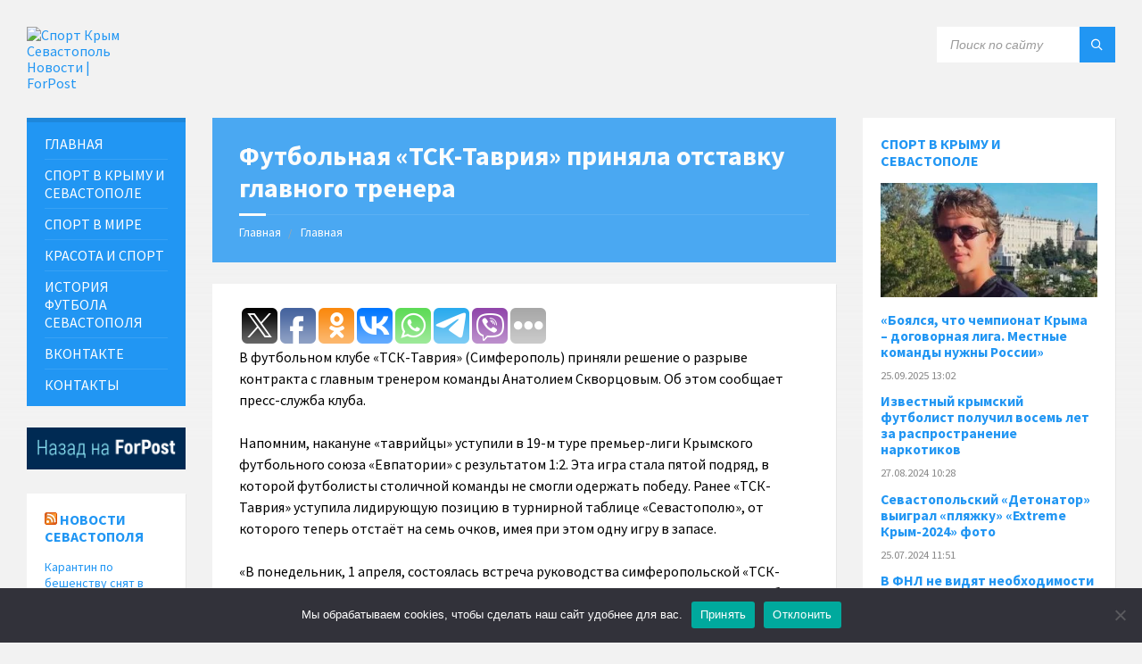

--- FILE ---
content_type: text/html; charset=UTF-8
request_url: https://sport.sevastopol.su/futbolnaya-tsk-tavriya-prinyala-otstavku-glavnogo-trenera/
body_size: 18434
content:
<!DOCTYPE html>
<html lang="ru-RU">
<head>
    <meta http-equiv="Content-Type" content="text/html; charset=UTF-8">
    <meta name="viewport" content="width=device-width, initial-scale=1.0">
    <link rel="pingback" href="https://sport.sevastopol.su/xmlrpc.php">
    <meta name='robots' content='index, follow, max-image-preview:large, max-snippet:-1, max-video-preview:-1' />

	<!-- This site is optimized with the Yoast SEO plugin v26.8 - https://yoast.com/product/yoast-seo-wordpress/ -->
	<title>Футбольная «ТСК-Таврия» приняла отставку главного тренера</title>
	<meta name="description" content="В понедельник, 1 апреля, состоялась встреча руководства симферопольской «ТСК-Таврии» с главным тренером команды Анатолием Скворцовым. По итогам встречи было принято решение о прекращении по обоюдному согласию сотрудничества" />
	<link rel="canonical" href="https://sport.sevastopol.su/futbolnaya-tsk-tavriya-prinyala-otstavku-glavnogo-trenera/" />
	<meta property="og:locale" content="ru_RU" />
	<meta property="og:type" content="article" />
	<meta property="og:title" content="Футбольная «ТСК-Таврия» приняла отставку главного тренера" />
	<meta property="og:description" content="В понедельник, 1 апреля, состоялась встреча руководства симферопольской «ТСК-Таврии» с главным тренером команды Анатолием Скворцовым. По итогам встречи было принято решение о прекращении по обоюдному согласию сотрудничества" />
	<meta property="og:url" content="https://sport.sevastopol.su/futbolnaya-tsk-tavriya-prinyala-otstavku-glavnogo-trenera/" />
	<meta property="og:site_name" content="Спорт Крым Севастополь Новости | ForPost" />
	<meta property="article:publisher" content="https://www.facebook.com/groups/sportforpost" />
	<meta property="article:published_time" content="2019-04-01T07:43:21+00:00" />
	<meta property="article:modified_time" content="2019-04-01T09:04:55+00:00" />
	<meta property="og:image" content="https://sport.sevastopol.su/wp-content/uploads/2019/04/img_skvorcov_1554104407_700_390.jpg" />
	<meta property="og:image:width" content="700" />
	<meta property="og:image:height" content="390" />
	<meta property="og:image:type" content="image/jpeg" />
	<meta name="author" content="bdmin" />
	<meta name="twitter:card" content="summary_large_image" />
	<meta name="twitter:creator" content="@forpost_news" />
	<meta name="twitter:site" content="@forpost_news" />
	<script type="application/ld+json" class="yoast-schema-graph">{"@context":"https://schema.org","@graph":[{"@type":"Article","@id":"https://sport.sevastopol.su/futbolnaya-tsk-tavriya-prinyala-otstavku-glavnogo-trenera/#article","isPartOf":{"@id":"https://sport.sevastopol.su/futbolnaya-tsk-tavriya-prinyala-otstavku-glavnogo-trenera/"},"author":{"name":"bdmin","@id":"https://sport.sevastopol.su/#/schema/person/d85d6a0fa3b5777c7081032be871476a"},"headline":"Футбольная «ТСК-Таврия» приняла отставку главного тренера","datePublished":"2019-04-01T07:43:21+00:00","dateModified":"2019-04-01T09:04:55+00:00","mainEntityOfPage":{"@id":"https://sport.sevastopol.su/futbolnaya-tsk-tavriya-prinyala-otstavku-glavnogo-trenera/"},"wordCount":116,"publisher":{"@id":"https://sport.sevastopol.su/#organization"},"image":{"@id":"https://sport.sevastopol.su/futbolnaya-tsk-tavriya-prinyala-otstavku-glavnogo-trenera/#primaryimage"},"thumbnailUrl":"https://sport.sevastopol.su/wp-content/uploads/2019/04/img_skvorcov_1554104407_700_390.jpg","keywords":["Крым","Севастополь"],"articleSection":["Футбол"],"inLanguage":"ru-RU"},{"@type":"WebPage","@id":"https://sport.sevastopol.su/futbolnaya-tsk-tavriya-prinyala-otstavku-glavnogo-trenera/","url":"https://sport.sevastopol.su/futbolnaya-tsk-tavriya-prinyala-otstavku-glavnogo-trenera/","name":"Футбольная «ТСК-Таврия» приняла отставку главного тренера","isPartOf":{"@id":"https://sport.sevastopol.su/#website"},"primaryImageOfPage":{"@id":"https://sport.sevastopol.su/futbolnaya-tsk-tavriya-prinyala-otstavku-glavnogo-trenera/#primaryimage"},"image":{"@id":"https://sport.sevastopol.su/futbolnaya-tsk-tavriya-prinyala-otstavku-glavnogo-trenera/#primaryimage"},"thumbnailUrl":"https://sport.sevastopol.su/wp-content/uploads/2019/04/img_skvorcov_1554104407_700_390.jpg","datePublished":"2019-04-01T07:43:21+00:00","dateModified":"2019-04-01T09:04:55+00:00","description":"В понедельник, 1 апреля, состоялась встреча руководства симферопольской «ТСК-Таврии» с главным тренером команды Анатолием Скворцовым. По итогам встречи было принято решение о прекращении по обоюдному согласию сотрудничества","inLanguage":"ru-RU","potentialAction":[{"@type":"ReadAction","target":["https://sport.sevastopol.su/futbolnaya-tsk-tavriya-prinyala-otstavku-glavnogo-trenera/"]}]},{"@type":"ImageObject","inLanguage":"ru-RU","@id":"https://sport.sevastopol.su/futbolnaya-tsk-tavriya-prinyala-otstavku-glavnogo-trenera/#primaryimage","url":"https://sport.sevastopol.su/wp-content/uploads/2019/04/img_skvorcov_1554104407_700_390.jpg","contentUrl":"https://sport.sevastopol.su/wp-content/uploads/2019/04/img_skvorcov_1554104407_700_390.jpg","width":700,"height":390},{"@type":"WebSite","@id":"https://sport.sevastopol.su/#website","url":"https://sport.sevastopol.su/","name":"Спорт Крым Севастополь Новости | ForPost","description":"Новости о спорте в Крыму и Севастополе","publisher":{"@id":"https://sport.sevastopol.su/#organization"},"potentialAction":[{"@type":"SearchAction","target":{"@type":"EntryPoint","urlTemplate":"https://sport.sevastopol.su/?s={search_term_string}"},"query-input":{"@type":"PropertyValueSpecification","valueRequired":true,"valueName":"search_term_string"}}],"inLanguage":"ru-RU"},{"@type":"Organization","@id":"https://sport.sevastopol.su/#organization","name":"Спорт - Крым Севастополь","url":"https://sport.sevastopol.su/","logo":{"@type":"ImageObject","inLanguage":"ru-RU","@id":"https://sport.sevastopol.su/#/schema/logo/image/","url":"https://sport.sevastopol.su/wp-content/uploads/2020/08/Forpost.jpg","contentUrl":"https://sport.sevastopol.su/wp-content/uploads/2020/08/Forpost.jpg","width":200,"height":216,"caption":"Спорт - Крым Севастополь"},"image":{"@id":"https://sport.sevastopol.su/#/schema/logo/image/"},"sameAs":["https://www.facebook.com/groups/sportforpost","https://x.com/forpost_news","https://vk.com/sportforpost","https://ok.ru/group/68529903239228"]},{"@type":"Person","@id":"https://sport.sevastopol.su/#/schema/person/d85d6a0fa3b5777c7081032be871476a","name":"bdmin"}]}</script>
	<!-- / Yoast SEO plugin. -->


<link rel='dns-prefetch' href='//fonts.googleapis.com' />
<link rel="alternate" title="oEmbed (JSON)" type="application/json+oembed" href="https://sport.sevastopol.su/wp-json/oembed/1.0/embed?url=https%3A%2F%2Fsport.sevastopol.su%2Ffutbolnaya-tsk-tavriya-prinyala-otstavku-glavnogo-trenera%2F" />
<link rel="alternate" title="oEmbed (XML)" type="text/xml+oembed" href="https://sport.sevastopol.su/wp-json/oembed/1.0/embed?url=https%3A%2F%2Fsport.sevastopol.su%2Ffutbolnaya-tsk-tavriya-prinyala-otstavku-glavnogo-trenera%2F&#038;format=xml" />
<style id='wp-img-auto-sizes-contain-inline-css' type='text/css'>
img:is([sizes=auto i],[sizes^="auto," i]){contain-intrinsic-size:3000px 1500px}
/*# sourceURL=wp-img-auto-sizes-contain-inline-css */
</style>
<link rel='stylesheet' id='dashicons-css' href='https://sport.sevastopol.su/wp-includes/css/dashicons.min.css?ver=6.9' type='text/css' media='all' />
<link rel='stylesheet' id='post-views-counter-frontend-css' href='https://sport.sevastopol.su/wp-content/plugins/post-views-counter/css/frontend.css?ver=1.7.3' type='text/css' media='all' />
<style id='wp-emoji-styles-inline-css' type='text/css'>

	img.wp-smiley, img.emoji {
		display: inline !important;
		border: none !important;
		box-shadow: none !important;
		height: 1em !important;
		width: 1em !important;
		margin: 0 0.07em !important;
		vertical-align: -0.1em !important;
		background: none !important;
		padding: 0 !important;
	}
/*# sourceURL=wp-emoji-styles-inline-css */
</style>
<style id='wp-block-library-inline-css' type='text/css'>
:root{--wp-block-synced-color:#7a00df;--wp-block-synced-color--rgb:122,0,223;--wp-bound-block-color:var(--wp-block-synced-color);--wp-editor-canvas-background:#ddd;--wp-admin-theme-color:#007cba;--wp-admin-theme-color--rgb:0,124,186;--wp-admin-theme-color-darker-10:#006ba1;--wp-admin-theme-color-darker-10--rgb:0,107,160.5;--wp-admin-theme-color-darker-20:#005a87;--wp-admin-theme-color-darker-20--rgb:0,90,135;--wp-admin-border-width-focus:2px}@media (min-resolution:192dpi){:root{--wp-admin-border-width-focus:1.5px}}.wp-element-button{cursor:pointer}:root .has-very-light-gray-background-color{background-color:#eee}:root .has-very-dark-gray-background-color{background-color:#313131}:root .has-very-light-gray-color{color:#eee}:root .has-very-dark-gray-color{color:#313131}:root .has-vivid-green-cyan-to-vivid-cyan-blue-gradient-background{background:linear-gradient(135deg,#00d084,#0693e3)}:root .has-purple-crush-gradient-background{background:linear-gradient(135deg,#34e2e4,#4721fb 50%,#ab1dfe)}:root .has-hazy-dawn-gradient-background{background:linear-gradient(135deg,#faaca8,#dad0ec)}:root .has-subdued-olive-gradient-background{background:linear-gradient(135deg,#fafae1,#67a671)}:root .has-atomic-cream-gradient-background{background:linear-gradient(135deg,#fdd79a,#004a59)}:root .has-nightshade-gradient-background{background:linear-gradient(135deg,#330968,#31cdcf)}:root .has-midnight-gradient-background{background:linear-gradient(135deg,#020381,#2874fc)}:root{--wp--preset--font-size--normal:16px;--wp--preset--font-size--huge:42px}.has-regular-font-size{font-size:1em}.has-larger-font-size{font-size:2.625em}.has-normal-font-size{font-size:var(--wp--preset--font-size--normal)}.has-huge-font-size{font-size:var(--wp--preset--font-size--huge)}.has-text-align-center{text-align:center}.has-text-align-left{text-align:left}.has-text-align-right{text-align:right}.has-fit-text{white-space:nowrap!important}#end-resizable-editor-section{display:none}.aligncenter{clear:both}.items-justified-left{justify-content:flex-start}.items-justified-center{justify-content:center}.items-justified-right{justify-content:flex-end}.items-justified-space-between{justify-content:space-between}.screen-reader-text{border:0;clip-path:inset(50%);height:1px;margin:-1px;overflow:hidden;padding:0;position:absolute;width:1px;word-wrap:normal!important}.screen-reader-text:focus{background-color:#ddd;clip-path:none;color:#444;display:block;font-size:1em;height:auto;left:5px;line-height:normal;padding:15px 23px 14px;text-decoration:none;top:5px;width:auto;z-index:100000}html :where(.has-border-color){border-style:solid}html :where([style*=border-top-color]){border-top-style:solid}html :where([style*=border-right-color]){border-right-style:solid}html :where([style*=border-bottom-color]){border-bottom-style:solid}html :where([style*=border-left-color]){border-left-style:solid}html :where([style*=border-width]){border-style:solid}html :where([style*=border-top-width]){border-top-style:solid}html :where([style*=border-right-width]){border-right-style:solid}html :where([style*=border-bottom-width]){border-bottom-style:solid}html :where([style*=border-left-width]){border-left-style:solid}html :where(img[class*=wp-image-]){height:auto;max-width:100%}:where(figure){margin:0 0 1em}html :where(.is-position-sticky){--wp-admin--admin-bar--position-offset:var(--wp-admin--admin-bar--height,0px)}@media screen and (max-width:600px){html :where(.is-position-sticky){--wp-admin--admin-bar--position-offset:0px}}

/*# sourceURL=wp-block-library-inline-css */
</style><style id='wp-block-code-inline-css' type='text/css'>
.wp-block-code{box-sizing:border-box}.wp-block-code code{
  /*!rtl:begin:ignore*/direction:ltr;display:block;font-family:inherit;overflow-wrap:break-word;text-align:initial;white-space:pre-wrap
  /*!rtl:end:ignore*/}
/*# sourceURL=https://sport.sevastopol.su/wp-includes/blocks/code/style.min.css */
</style>
<style id='global-styles-inline-css' type='text/css'>
:root{--wp--preset--aspect-ratio--square: 1;--wp--preset--aspect-ratio--4-3: 4/3;--wp--preset--aspect-ratio--3-4: 3/4;--wp--preset--aspect-ratio--3-2: 3/2;--wp--preset--aspect-ratio--2-3: 2/3;--wp--preset--aspect-ratio--16-9: 16/9;--wp--preset--aspect-ratio--9-16: 9/16;--wp--preset--color--black: #000000;--wp--preset--color--cyan-bluish-gray: #abb8c3;--wp--preset--color--white: #ffffff;--wp--preset--color--pale-pink: #f78da7;--wp--preset--color--vivid-red: #cf2e2e;--wp--preset--color--luminous-vivid-orange: #ff6900;--wp--preset--color--luminous-vivid-amber: #fcb900;--wp--preset--color--light-green-cyan: #7bdcb5;--wp--preset--color--vivid-green-cyan: #00d084;--wp--preset--color--pale-cyan-blue: #8ed1fc;--wp--preset--color--vivid-cyan-blue: #0693e3;--wp--preset--color--vivid-purple: #9b51e0;--wp--preset--gradient--vivid-cyan-blue-to-vivid-purple: linear-gradient(135deg,rgb(6,147,227) 0%,rgb(155,81,224) 100%);--wp--preset--gradient--light-green-cyan-to-vivid-green-cyan: linear-gradient(135deg,rgb(122,220,180) 0%,rgb(0,208,130) 100%);--wp--preset--gradient--luminous-vivid-amber-to-luminous-vivid-orange: linear-gradient(135deg,rgb(252,185,0) 0%,rgb(255,105,0) 100%);--wp--preset--gradient--luminous-vivid-orange-to-vivid-red: linear-gradient(135deg,rgb(255,105,0) 0%,rgb(207,46,46) 100%);--wp--preset--gradient--very-light-gray-to-cyan-bluish-gray: linear-gradient(135deg,rgb(238,238,238) 0%,rgb(169,184,195) 100%);--wp--preset--gradient--cool-to-warm-spectrum: linear-gradient(135deg,rgb(74,234,220) 0%,rgb(151,120,209) 20%,rgb(207,42,186) 40%,rgb(238,44,130) 60%,rgb(251,105,98) 80%,rgb(254,248,76) 100%);--wp--preset--gradient--blush-light-purple: linear-gradient(135deg,rgb(255,206,236) 0%,rgb(152,150,240) 100%);--wp--preset--gradient--blush-bordeaux: linear-gradient(135deg,rgb(254,205,165) 0%,rgb(254,45,45) 50%,rgb(107,0,62) 100%);--wp--preset--gradient--luminous-dusk: linear-gradient(135deg,rgb(255,203,112) 0%,rgb(199,81,192) 50%,rgb(65,88,208) 100%);--wp--preset--gradient--pale-ocean: linear-gradient(135deg,rgb(255,245,203) 0%,rgb(182,227,212) 50%,rgb(51,167,181) 100%);--wp--preset--gradient--electric-grass: linear-gradient(135deg,rgb(202,248,128) 0%,rgb(113,206,126) 100%);--wp--preset--gradient--midnight: linear-gradient(135deg,rgb(2,3,129) 0%,rgb(40,116,252) 100%);--wp--preset--font-size--small: 13px;--wp--preset--font-size--medium: 20px;--wp--preset--font-size--large: 36px;--wp--preset--font-size--x-large: 42px;--wp--preset--spacing--20: 0.44rem;--wp--preset--spacing--30: 0.67rem;--wp--preset--spacing--40: 1rem;--wp--preset--spacing--50: 1.5rem;--wp--preset--spacing--60: 2.25rem;--wp--preset--spacing--70: 3.38rem;--wp--preset--spacing--80: 5.06rem;--wp--preset--shadow--natural: 6px 6px 9px rgba(0, 0, 0, 0.2);--wp--preset--shadow--deep: 12px 12px 50px rgba(0, 0, 0, 0.4);--wp--preset--shadow--sharp: 6px 6px 0px rgba(0, 0, 0, 0.2);--wp--preset--shadow--outlined: 6px 6px 0px -3px rgb(255, 255, 255), 6px 6px rgb(0, 0, 0);--wp--preset--shadow--crisp: 6px 6px 0px rgb(0, 0, 0);}:where(.is-layout-flex){gap: 0.5em;}:where(.is-layout-grid){gap: 0.5em;}body .is-layout-flex{display: flex;}.is-layout-flex{flex-wrap: wrap;align-items: center;}.is-layout-flex > :is(*, div){margin: 0;}body .is-layout-grid{display: grid;}.is-layout-grid > :is(*, div){margin: 0;}:where(.wp-block-columns.is-layout-flex){gap: 2em;}:where(.wp-block-columns.is-layout-grid){gap: 2em;}:where(.wp-block-post-template.is-layout-flex){gap: 1.25em;}:where(.wp-block-post-template.is-layout-grid){gap: 1.25em;}.has-black-color{color: var(--wp--preset--color--black) !important;}.has-cyan-bluish-gray-color{color: var(--wp--preset--color--cyan-bluish-gray) !important;}.has-white-color{color: var(--wp--preset--color--white) !important;}.has-pale-pink-color{color: var(--wp--preset--color--pale-pink) !important;}.has-vivid-red-color{color: var(--wp--preset--color--vivid-red) !important;}.has-luminous-vivid-orange-color{color: var(--wp--preset--color--luminous-vivid-orange) !important;}.has-luminous-vivid-amber-color{color: var(--wp--preset--color--luminous-vivid-amber) !important;}.has-light-green-cyan-color{color: var(--wp--preset--color--light-green-cyan) !important;}.has-vivid-green-cyan-color{color: var(--wp--preset--color--vivid-green-cyan) !important;}.has-pale-cyan-blue-color{color: var(--wp--preset--color--pale-cyan-blue) !important;}.has-vivid-cyan-blue-color{color: var(--wp--preset--color--vivid-cyan-blue) !important;}.has-vivid-purple-color{color: var(--wp--preset--color--vivid-purple) !important;}.has-black-background-color{background-color: var(--wp--preset--color--black) !important;}.has-cyan-bluish-gray-background-color{background-color: var(--wp--preset--color--cyan-bluish-gray) !important;}.has-white-background-color{background-color: var(--wp--preset--color--white) !important;}.has-pale-pink-background-color{background-color: var(--wp--preset--color--pale-pink) !important;}.has-vivid-red-background-color{background-color: var(--wp--preset--color--vivid-red) !important;}.has-luminous-vivid-orange-background-color{background-color: var(--wp--preset--color--luminous-vivid-orange) !important;}.has-luminous-vivid-amber-background-color{background-color: var(--wp--preset--color--luminous-vivid-amber) !important;}.has-light-green-cyan-background-color{background-color: var(--wp--preset--color--light-green-cyan) !important;}.has-vivid-green-cyan-background-color{background-color: var(--wp--preset--color--vivid-green-cyan) !important;}.has-pale-cyan-blue-background-color{background-color: var(--wp--preset--color--pale-cyan-blue) !important;}.has-vivid-cyan-blue-background-color{background-color: var(--wp--preset--color--vivid-cyan-blue) !important;}.has-vivid-purple-background-color{background-color: var(--wp--preset--color--vivid-purple) !important;}.has-black-border-color{border-color: var(--wp--preset--color--black) !important;}.has-cyan-bluish-gray-border-color{border-color: var(--wp--preset--color--cyan-bluish-gray) !important;}.has-white-border-color{border-color: var(--wp--preset--color--white) !important;}.has-pale-pink-border-color{border-color: var(--wp--preset--color--pale-pink) !important;}.has-vivid-red-border-color{border-color: var(--wp--preset--color--vivid-red) !important;}.has-luminous-vivid-orange-border-color{border-color: var(--wp--preset--color--luminous-vivid-orange) !important;}.has-luminous-vivid-amber-border-color{border-color: var(--wp--preset--color--luminous-vivid-amber) !important;}.has-light-green-cyan-border-color{border-color: var(--wp--preset--color--light-green-cyan) !important;}.has-vivid-green-cyan-border-color{border-color: var(--wp--preset--color--vivid-green-cyan) !important;}.has-pale-cyan-blue-border-color{border-color: var(--wp--preset--color--pale-cyan-blue) !important;}.has-vivid-cyan-blue-border-color{border-color: var(--wp--preset--color--vivid-cyan-blue) !important;}.has-vivid-purple-border-color{border-color: var(--wp--preset--color--vivid-purple) !important;}.has-vivid-cyan-blue-to-vivid-purple-gradient-background{background: var(--wp--preset--gradient--vivid-cyan-blue-to-vivid-purple) !important;}.has-light-green-cyan-to-vivid-green-cyan-gradient-background{background: var(--wp--preset--gradient--light-green-cyan-to-vivid-green-cyan) !important;}.has-luminous-vivid-amber-to-luminous-vivid-orange-gradient-background{background: var(--wp--preset--gradient--luminous-vivid-amber-to-luminous-vivid-orange) !important;}.has-luminous-vivid-orange-to-vivid-red-gradient-background{background: var(--wp--preset--gradient--luminous-vivid-orange-to-vivid-red) !important;}.has-very-light-gray-to-cyan-bluish-gray-gradient-background{background: var(--wp--preset--gradient--very-light-gray-to-cyan-bluish-gray) !important;}.has-cool-to-warm-spectrum-gradient-background{background: var(--wp--preset--gradient--cool-to-warm-spectrum) !important;}.has-blush-light-purple-gradient-background{background: var(--wp--preset--gradient--blush-light-purple) !important;}.has-blush-bordeaux-gradient-background{background: var(--wp--preset--gradient--blush-bordeaux) !important;}.has-luminous-dusk-gradient-background{background: var(--wp--preset--gradient--luminous-dusk) !important;}.has-pale-ocean-gradient-background{background: var(--wp--preset--gradient--pale-ocean) !important;}.has-electric-grass-gradient-background{background: var(--wp--preset--gradient--electric-grass) !important;}.has-midnight-gradient-background{background: var(--wp--preset--gradient--midnight) !important;}.has-small-font-size{font-size: var(--wp--preset--font-size--small) !important;}.has-medium-font-size{font-size: var(--wp--preset--font-size--medium) !important;}.has-large-font-size{font-size: var(--wp--preset--font-size--large) !important;}.has-x-large-font-size{font-size: var(--wp--preset--font-size--x-large) !important;}
/*# sourceURL=global-styles-inline-css */
</style>

<style id='classic-theme-styles-inline-css' type='text/css'>
/*! This file is auto-generated */
.wp-block-button__link{color:#fff;background-color:#32373c;border-radius:9999px;box-shadow:none;text-decoration:none;padding:calc(.667em + 2px) calc(1.333em + 2px);font-size:1.125em}.wp-block-file__button{background:#32373c;color:#fff;text-decoration:none}
/*# sourceURL=/wp-includes/css/classic-themes.min.css */
</style>
<link rel='stylesheet' id='cookie-notice-front-css' href='https://sport.sevastopol.su/wp-content/plugins/cookie-notice/css/front.min.css?ver=2.5.11' type='text/css' media='all' />
<link rel='stylesheet' id='lsvr-townpress-main-style-css' href='https://sport.sevastopol.su/wp-content/themes/townpress/style.css?ver=20241126' type='text/css' media='all' />
<style id='lsvr-townpress-main-style-inline-css' type='text/css'>
body, input, textarea, select, button, #cancel-comment-reply-link, .lsvr_listing-map__infobox { font-family: 'Source Sans Pro', Arial, sans-serif; }
html, body { font-size: 16px; }
.header-logo { max-width: 123px; } .header-logo--front { max-width: 153px; } @media ( max-width: 991px ) { .header-logo { max-width: 60px; } }
/*# sourceURL=lsvr-townpress-main-style-inline-css */
</style>
<link rel='stylesheet' id='lsvr-townpress-child-style-css' href='https://sport.sevastopol.su/wp-content/themes/townpress-child/style.css?ver=20241126' type='text/css' media='all' />
<link rel='stylesheet' id='lsvr-townpress-google-fonts-css' href='//fonts.googleapis.com/css?family=Source+Sans+Pro%3A400%2C400italic%2C600%2C600italic%2C700%2C700italic&#038;ver=6.9' type='text/css' media='all' />
<link rel='stylesheet' id='lsvr-townpress-color-scheme-css' href='https://sport.sevastopol.su/wp-content/themes/townpress/assets/css/skins/blue.css?ver=2.2.1' type='text/css' media='all' />
<link rel='stylesheet' id='upw_theme_standard-css' href='https://sport.sevastopol.su/wp-content/plugins/ultimate-posts-widget/css/upw-theme-standard.min.css?ver=6.9' type='text/css' media='all' />
<script type="text/javascript" id="cookie-notice-front-js-before">
/* <![CDATA[ */
var cnArgs = {"ajaxUrl":"https:\/\/sport.sevastopol.su\/wp-admin\/admin-ajax.php","nonce":"7bb5cad7c8","hideEffect":"fade","position":"bottom","onScroll":false,"onScrollOffset":100,"onClick":false,"cookieName":"cookie_notice_accepted","cookieTime":2592000,"cookieTimeRejected":2592000,"globalCookie":false,"redirection":false,"cache":false,"revokeCookies":false,"revokeCookiesOpt":"automatic"};

//# sourceURL=cookie-notice-front-js-before
/* ]]> */
</script>
<script type="text/javascript" src="https://sport.sevastopol.su/wp-content/plugins/cookie-notice/js/front.min.js?ver=2.5.11" id="cookie-notice-front-js"></script>
<script type="text/javascript" src="https://sport.sevastopol.su/wp-includes/js/jquery/jquery.min.js?ver=3.7.1" id="jquery-core-js"></script>
<script type="text/javascript" src="https://sport.sevastopol.su/wp-includes/js/jquery/jquery-migrate.min.js?ver=3.4.1" id="jquery-migrate-js"></script>
<script type="text/javascript" src="https://sport.sevastopol.su/wp-content/plugins/lsvr-events/assets/js/lsvr-events.min.js?ver=1.3.1" id="lsvr-events-scripts-js"></script>
<script type="text/javascript" id="lsvr-townpress-toolkit-weather-widget-js-extra">
/* <![CDATA[ */
var lsvr_townpress_toolkit_ajax_weather_widget_var = {"url":"https://sport.sevastopol.su/wp-admin/admin-ajax.php","nonce":"749d73db31"};
//# sourceURL=lsvr-townpress-toolkit-weather-widget-js-extra
/* ]]> */
</script>
<script type="text/javascript" src="https://sport.sevastopol.su/wp-content/plugins/lsvr-townpress-toolkit/assets/js/lsvr-townpress-toolkit-weather-widget.min.js?ver=1.1.1" id="lsvr-townpress-toolkit-weather-widget-js"></script>
<link rel="https://api.w.org/" href="https://sport.sevastopol.su/wp-json/" /><link rel="alternate" title="JSON" type="application/json" href="https://sport.sevastopol.su/wp-json/wp/v2/posts/2912" /><link rel="EditURI" type="application/rsd+xml" title="RSD" href="https://sport.sevastopol.su/xmlrpc.php?rsd" />
<meta name="generator" content="WordPress 6.9" />
<link rel='shortlink' href='https://sport.sevastopol.su/?p=2912' />
	<script src="https://use.fontawesome.com/598b3d998a.js"></script>
	<style data-context="foundation-flickity-css">/*! Flickity v2.0.2
http://flickity.metafizzy.co
---------------------------------------------- */.flickity-enabled{position:relative}.flickity-enabled:focus{outline:0}.flickity-viewport{overflow:hidden;position:relative;height:100%}.flickity-slider{position:absolute;width:100%;height:100%}.flickity-enabled.is-draggable{-webkit-tap-highlight-color:transparent;tap-highlight-color:transparent;-webkit-user-select:none;-moz-user-select:none;-ms-user-select:none;user-select:none}.flickity-enabled.is-draggable .flickity-viewport{cursor:move;cursor:-webkit-grab;cursor:grab}.flickity-enabled.is-draggable .flickity-viewport.is-pointer-down{cursor:-webkit-grabbing;cursor:grabbing}.flickity-prev-next-button{position:absolute;top:50%;width:44px;height:44px;border:none;border-radius:50%;background:#fff;background:hsla(0,0%,100%,.75);cursor:pointer;-webkit-transform:translateY(-50%);transform:translateY(-50%)}.flickity-prev-next-button:hover{background:#fff}.flickity-prev-next-button:focus{outline:0;box-shadow:0 0 0 5px #09f}.flickity-prev-next-button:active{opacity:.6}.flickity-prev-next-button.previous{left:10px}.flickity-prev-next-button.next{right:10px}.flickity-rtl .flickity-prev-next-button.previous{left:auto;right:10px}.flickity-rtl .flickity-prev-next-button.next{right:auto;left:10px}.flickity-prev-next-button:disabled{opacity:.3;cursor:auto}.flickity-prev-next-button svg{position:absolute;left:20%;top:20%;width:60%;height:60%}.flickity-prev-next-button .arrow{fill:#333}.flickity-page-dots{position:absolute;width:100%;bottom:-25px;padding:0;margin:0;list-style:none;text-align:center;line-height:1}.flickity-rtl .flickity-page-dots{direction:rtl}.flickity-page-dots .dot{display:inline-block;width:10px;height:10px;margin:0 8px;background:#333;border-radius:50%;opacity:.25;cursor:pointer}.flickity-page-dots .dot.is-selected{opacity:1}</style><style data-context="foundation-slideout-css">.slideout-menu{position:fixed;left:0;top:0;bottom:0;right:auto;z-index:0;width:256px;overflow-y:auto;-webkit-overflow-scrolling:touch;display:none}.slideout-menu.pushit-right{left:auto;right:0}.slideout-panel{position:relative;z-index:1;will-change:transform}.slideout-open,.slideout-open .slideout-panel,.slideout-open body{overflow:hidden}.slideout-open .slideout-menu{display:block}.pushit{display:none}</style><link rel="icon" href="https://sport.sevastopol.su/wp-content/uploads/2024/09/favicon-40x40.png" sizes="32x32" />
<link rel="icon" href="https://sport.sevastopol.su/wp-content/uploads/2024/09/favicon-300x300.png" sizes="192x192" />
<link rel="apple-touch-icon" href="https://sport.sevastopol.su/wp-content/uploads/2024/09/favicon-300x300.png" />
<meta name="msapplication-TileImage" content="https://sport.sevastopol.su/wp-content/uploads/2024/09/favicon-300x300.png" />
<style>.ios7.web-app-mode.has-fixed header{ background-color: rgba(3,122,221,.88);}</style>		<style type="text/css" id="wp-custom-css">
			.lsvr-townpress-weather-widget--has-background .widget__inner {
    text-shadow: 2px 3px 5px black;
}
h5, .p-home{font-size:14px;margin-bottom:0px}



.main__header {
    color: #FFF;
    background-color: #2196f3;
	opacity:0.5
}
.vc_gitem-post-data-source-post_date{font-size:11px}
.upw-posts article {
    display: block;
    margin-bottom: 0;
    padding-bottom: 0;
	border-bottom: none}		</style>
			<meta name="yandex-verification" content="753b3d9047e9e045" />
</head>

<body class="wp-singular post-template-default single single-post postid-2912 single-format-standard wp-custom-logo wp-theme-townpress wp-child-theme-townpress-child cookies-not-set">
	

	<!-- WRAPPER : begin -->
	<div id="wrapper">

		
		<!-- HEADER : begin -->
		<header id="header" >
			<div class="header__inner">

				
				
				
				<!-- HEADER CONTENT : begin -->
				<div class="header__content">
					<div class="lsvr-container">
						<div class="header__content-inner">

							
							
	<!-- HEADER BRANDING : begin -->
	<div  class="header-logo">
		<a href="https://sport.sevastopol.su/" class="header-logo__link">
			<img src="https://sport.sevastopol.su/wp-content/uploads/2019/11/Logo.jpg"
				class="header-logo__image"
				alt="Спорт Крым Севастополь Новости | ForPost">
		</a>
	</div>
	<!-- HEADER BRANDING : end -->


							

	
			<!-- HEADER TOOLBAR TOGGLE : begin -->
			<div class="header-toolbar-toggle">

				<button class="header-toolbar-toggle__menu-button" type="button">
					<i class="header-toolbar-toggle__menu-button-ico header-toolbar-toggle__menu-button-ico--open icon-menu"></i>
					<i class="header-toolbar-toggle__menu-button-ico header-toolbar-toggle__menu-button-ico--close icon-cross"></i>
					<span class="header-toolbar-toggle__button-label">Меню</span>
				</button>

				
			</div>
			<!-- HEADER TOOLBAR TOGGLE : end -->

			
	<!-- HEADER TOOLBAR : begin -->
	<div class="header-toolbar">

		
		
		
		
		
			<!-- HEADER MOBILE MENU : begin -->
			<nav class="header-mobile-menu">

			    <ul id="menu-menyu" class="header-mobile-menu__list">
        	<li class="header-mobile-menu__item header-mobile-menu__item--level-0 menu-item menu-item-type-custom menu-item-object-custom">

                <a href="/"
                	class="header-mobile-menu__item-link header-mobile-menu__item-link--level-0"
                	>

                    ГЛАВНАЯ</a>

            
            </li>

            
        	<li class="header-mobile-menu__item header-mobile-menu__item--level-0 menu-item menu-item-type-custom menu-item-object-custom">

                <a href="/?tag=krym,sevastopol"
                	class="header-mobile-menu__item-link header-mobile-menu__item-link--level-0"
                	>

                    СПОРТ В КРЫМУ И СЕВАСТОПОЛЕ</a>

            
            </li>

            
        	<li class="header-mobile-menu__item header-mobile-menu__item--level-0 menu-item menu-item-type-custom menu-item-object-custom">

                <a href="/?tag=mir,rossiya"
                	class="header-mobile-menu__item-link header-mobile-menu__item-link--level-0"
                	>

                    СПОРТ В МИРЕ</a>

            
            </li>

            
        	<li class="header-mobile-menu__item header-mobile-menu__item--level-0 menu-item menu-item-type-taxonomy menu-item-object-category">

                <a href="https://sport.sevastopol.su/category/sport/krasota-i-sport/"
                	class="header-mobile-menu__item-link header-mobile-menu__item-link--level-0"
                	>

                    Красота и Спорт</a>

            
            </li>

            
        	<li class="header-mobile-menu__item header-mobile-menu__item--level-0 menu-item menu-item-type-custom menu-item-object-custom">

                <a href="https://sport.sevastopol.su/repenkov/"
                	class="header-mobile-menu__item-link header-mobile-menu__item-link--level-0"
                	>

                    История футбола севастополя</a>

            
            </li>

            
        	<li class="header-mobile-menu__item header-mobile-menu__item--level-0 menu-item menu-item-type-custom menu-item-object-custom">

                <a href="https://vk.com/sportforpost"
                	class="header-mobile-menu__item-link header-mobile-menu__item-link--level-0"
                	>

                    ВКонтакте</a>

            
            </li>

            
        	<li class="header-mobile-menu__item header-mobile-menu__item--level-0 menu-item menu-item-type-post_type menu-item-object-page">

                <a href="https://sport.sevastopol.su/kontakty/"
                	class="header-mobile-menu__item-link header-mobile-menu__item-link--level-0"
                	>

                    КОНТАКТЫ</a>

            
            </li>

            </ul>
			</nav>
			<!-- HEADER MOBILE MENU : end -->

		
		
				<!-- HEADER SEARCH : begin -->
				<div class="header-search header-toolbar__item">

					<!-- SEARCH FORM : begin -->
<form class="c-search-form" action="https://sport.sevastopol.su/" method="get" role="search">
	<div class="c-search-form__inner">
		<div class="c-search-form__input-holder">
			<input class="c-search-form__input" type="text" name="s"
				placeholder="Поиск по сайту"
				value="">
			<button class="c-search-form__button" type="submit" title="Search">
				<i class="c-search-form__button-ico icon-magnifier"></i></button>
		</div>
	</div>
</form>
<!-- SEARCH FORM : end -->
				</div>
				<!-- HEADER SEARCH : end -->

			
		
	</div>
	<!-- HEADER TOOLBAR : end -->



							
						</div>
					</div>
				</div>
				<!-- HEADER CONTENT : end -->

				
			</div>
		</header>
		<!-- HEADER : end -->

		
		
				<div class="header-background header-background--single"
					data-slideshow-speed="10">

					
						
							<div class="header-background__image header-background__image--default"
								style="background-image: url('https://sport.sevastopol.su/wp-content/uploads/2019/11/proba1.png'); "></div>

						
					
				</div>

			
		<!-- CORE : begin -->
		<div id="core">
			<div class="core__inner">
<!-- COLUMNS : begin -->
<div id="columns">
	<div class="columns__inner">
		<div class="lsvr-container">

							<div class="lsvr-grid">
					<div class="columns__main lsvr-grid__col lsvr-grid__col--span-7 lsvr-grid__col--push-2">
			
			<!-- MAIN : begin -->
			<main id="main">
				<div class="main__inner">
<!-- POST SINGLE : begin -->
<div class="post-single blog-post-single">

	
		<!-- POST : begin -->
		<article class="post-2912 post type-post status-publish format-standard has-post-thumbnail hentry category-futbol tag-krym tag-sevastopol">
			<div class="post__inner">

				<!-- POST HEADER : begin -->
				<header class="main__header">

					<h1 class="main__title">Футбольная «ТСК-Таврия» приняла отставку главного тренера</h1>

					
	
		
		<!-- BREADCRUMBS : begin -->
		<ul class="breadcrumbs">
							<li class="breadcrumbs-item">
					<a href="https://sport.sevastopol.su/" class="breadcrumbs-link">Главная</a>
				</li>
							<li class="breadcrumbs-item">
					<a href="https://sport.sevastopol.su/" class="breadcrumbs-link">Главная</a>
				</li>
					</ul>
		<!-- BREADCRUMBS : end -->

		
		<!-- BREADCRUMBS META DATA : begin -->
		<script type="application/ld+json">
		{
			"@context": "http://schema.org",
			"@type": "BreadcrumbList",
			"itemListElement" : [
								{
					"@type": "ListItem",
					"position": 1,
					"item": {
						"@id": "https://sport.sevastopol.su/",
						"name": "Главная"
					}
				}								{
					"@type": "ListItem",
					"position": 2,
					"item": {
						"@id": "https://sport.sevastopol.su/",
						"name": "Главная"
					}
				}							]
		}
		</script>
		<!-- BREADCRUMBS META DATA : end -->

	
	

				</header>
				<!-- POST HEADER : end -->

				<!-- POST WRAPPER : begin -->
								<div class="post__wrapper">
					<div class="c-content-box">

						
						<!-- POST CONTENT : begin -->
						<div class="post__content">
							
<script type="text/javascript">(function(w,doc) {
if (!w.__utlWdgt ) {
    w.__utlWdgt = true;
    var d = doc, s = d.createElement('script'), g = 'getElementsByTagName';
    s.type = 'text/javascript'; s.charset='UTF-8'; s.async = true;
    s.src = ('https:' == w.location.protocol ? 'https' : 'http')  + '://w.uptolike.com/widgets/v1/uptolike.js';
    var h=d[g]('body')[0];
    h.appendChild(s);
}})(window,document);
</script>
<div style="text-align:left;" data-lang="ru" data-url="https://sport.sevastopol.su/futbolnaya-tsk-tavriya-prinyala-otstavku-glavnogo-trenera/" data-mobile-view="false" data-share-size="40" data-like-text-enable="false" data-background-alpha="0.0" data-pid="cmssportsevastopolsu" data-mode="share" data-background-color="#ffffff" data-hover-effect="scale" data-share-shape="round-rectangle" data-share-counter-size="12" data-icon-color="#ffffff" data-mobile-sn-ids="vk.tw.tm." data-text-color="#000000" data-buttons-color="#ffffff" data-counter-background-color="#ffffff" data-share-counter-type="separate" data-orientation="horizontal" data-following-enable="false" data-sn-ids="tw.fb.ok.vk.wh.tm.vb." data-preview-mobile="false" data-selection-enable="true" data-exclude-show-more="false" data-share-style="3" data-counter-background-alpha="1.0" data-top-button="false" class="uptolike-buttons" ></div>
<div class="js-mediator-article">
<p>В футбольном клубе «ТСК-Таврия» (Симферополь) приняли решение о разрыве контракта с главным тренером команды Анатолием Скворцовым. Об этом сообщает пресс-служба клуба.</p>
<p>Напомним, накануне «таврийцы» уступили в 19-м туре премьер-лиги Крымского футбольного союза «Евпатории» с результатом 1:2. Эта игра стала пятой подряд, в которой футболисты столичной команды не смогли одержать победу. Ранее «ТСК-Таврия» уступила лидирующую позицию в турнирной таблице «Севастополю», от которого теперь отстаёт на семь очков, имея при этом одну игру в запасе.</p>
<p>«В понедельник, 1 апреля, состоялась встреча руководства симферопольской «ТСК-Таврии» с главным тренером команды Анатолием Скворцовым. По итогам встречи было принято решение о прекращении по обоюдному согласию сотрудничества со Скворцовым в качестве главного тренера ФК «ТСК-Таврия»», — говорится в сообщении.</p>
</div>
<p><span class="llink">kianews24</span></p>
													</div>
						<!-- POST CONTENT : end -->

						<!-- POST FOOTER : begin -->
						<footer class="post__footer">

							<!-- POST META : begin -->
							<ul class="post__meta">

								<!-- POST DATE : begin -->
								<li class="post__meta-item post__meta-item--date">

									<time class="post__meta-date" datetime="2019-04-01T10:43:21+03:00">
										01.04.2019									</time>

									
																			<span class="post__meta-categories">
				<span class="post__terms post__terms--category">
					 <a href="https://sport.sevastopol.su/category/sport/futbol/" class="post__term-link">Футбол</a>				</span>

			</span>
									
								</li>
								<!-- POST DATE : end -->

								
									<!-- POST TAGS : begin -->
																		<li class="post__meta-item post__meta-item--tags">
										<h6 class="screen-reader-text">Tags:</h6>
										
				<span class="post__terms post__terms--post_tag">
					<a href="https://sport.sevastopol.su/tag/krym/" class="post__term-link">Крым</a>, <a href="https://sport.sevastopol.su/tag/sevastopol/" class="post__term-link">Севастополь</a>				</span>

												</li>
									<!-- POST TAGS : end -->

								
							</ul>
							<!-- POST META : end -->

						</footer>
						<!-- POST FOOTER : end -->

					</div>
				</div>
				<!-- POST WRAPPER : begin -->

				
		<script type="application/ld+json">
		{
			"@context" : "http://schema.org",
			"@type" : "NewsArticle",
			"headline": "Футбольная «ТСК-Таврия» приняла отставку главного тренера",
			"url" : "https://sport.sevastopol.su/futbolnaya-tsk-tavriya-prinyala-otstavku-glavnogo-trenera/",
			"mainEntityOfPage" : "https://sport.sevastopol.su/futbolnaya-tsk-tavriya-prinyala-otstavku-glavnogo-trenera/",
		 	"datePublished": "2019-04-01T10:43:21+03:00",
		 	"dateModified": "2019-04-01T12:04:55+03:00",
		 	"description": "Накануне «таврийцы» уступили в 19-м туре премьер-лиги Крымского футбольного союза «Евпатории» с результатом 1:2",
		 	"author": {
		 		"@type" : "person",
		 		"name" : "bdmin",
		 		"url" : ""
		 	},
		 	"publisher" : {
		 		"@id" : "https://sport.sevastopol.su#WebSitePublisher"
		 	}

		 				,"keywords": "Крым,Севастополь"
		 	
					 	,"image": {
		 		"@type" : "ImageObject",
		 		"url" : "https://sport.sevastopol.su/wp-content/uploads/2019/04/img_skvorcov_1554104407_700_390.jpg",
		 		"width" : "700",
		 		"height" : "390",
		 		"thumbnailUrl" : "https://sport.sevastopol.su/wp-content/uploads/2019/04/img_skvorcov_1554104407_700_390-150x150.jpg"
		 	}
		 	
		}
		</script>

	
			</div>
		</article>
		<!-- POST : end -->

		
	    
	
</div>
<!-- POST SINGLE : end -->

				</div>
			</main>
			<!-- MAIN : end -->

			
					</div>

									<div class="columns__sidebar columns__sidebar--left lsvr-grid__col lsvr-grid__col--span-2 lsvr-grid__col--pull-7">

						<!-- LEFT SIDEBAR : begin -->
<aside id="sidebar-left">
	<div class="sidebar-left__inner">

		
        <div id="lsvr_townpress_menu-2" class="widget lsvr-townpress-menu-widget lsvr-townpress-menu-widget--show-on-mobile"><div class="widget__inner">
        <div class="widget__content">

			
				<nav class="lsvr-townpress-menu-widget__nav lsvr-townpress-menu-widget__nav--expanded-active">

				    <ul id="menu-menyu-1" class="lsvr-townpress-menu-widget__list">
            
            <li class="lsvr-townpress-menu-widget__item lsvr-townpress-menu-widget__item--level-0 menu-item menu-item-type-custom menu-item-object-custom">

                <a href="/"
                    class="lsvr-townpress-menu-widget__item-link lsvr-townpress-menu-widget__item-link--level-0"
                    >

                    
                    ГЛАВНАЯ</a>

            
            </li>

            
            
            <li class="lsvr-townpress-menu-widget__item lsvr-townpress-menu-widget__item--level-0 menu-item menu-item-type-custom menu-item-object-custom">

                <a href="/?tag=krym,sevastopol"
                    class="lsvr-townpress-menu-widget__item-link lsvr-townpress-menu-widget__item-link--level-0"
                    >

                    
                    СПОРТ В КРЫМУ И СЕВАСТОПОЛЕ</a>

            
            </li>

            
            
            <li class="lsvr-townpress-menu-widget__item lsvr-townpress-menu-widget__item--level-0 menu-item menu-item-type-custom menu-item-object-custom">

                <a href="/?tag=mir,rossiya"
                    class="lsvr-townpress-menu-widget__item-link lsvr-townpress-menu-widget__item-link--level-0"
                    >

                    
                    СПОРТ В МИРЕ</a>

            
            </li>

            
            
            <li class="lsvr-townpress-menu-widget__item lsvr-townpress-menu-widget__item--level-0 menu-item menu-item-type-taxonomy menu-item-object-category">

                <a href="https://sport.sevastopol.su/category/sport/krasota-i-sport/"
                    class="lsvr-townpress-menu-widget__item-link lsvr-townpress-menu-widget__item-link--level-0"
                    >

                    
                    Красота и Спорт</a>

            
            </li>

            
            
            <li class="lsvr-townpress-menu-widget__item lsvr-townpress-menu-widget__item--level-0 menu-item menu-item-type-custom menu-item-object-custom">

                <a href="https://sport.sevastopol.su/repenkov/"
                    class="lsvr-townpress-menu-widget__item-link lsvr-townpress-menu-widget__item-link--level-0"
                    >

                    
                    История футбола севастополя</a>

            
            </li>

            
            
            <li class="lsvr-townpress-menu-widget__item lsvr-townpress-menu-widget__item--level-0 menu-item menu-item-type-custom menu-item-object-custom">

                <a href="https://vk.com/sportforpost"
                    class="lsvr-townpress-menu-widget__item-link lsvr-townpress-menu-widget__item-link--level-0"
                    >

                    
                    ВКонтакте</a>

            
            </li>

            
            
            <li class="lsvr-townpress-menu-widget__item lsvr-townpress-menu-widget__item--level-0 menu-item menu-item-type-post_type menu-item-object-page">

                <a href="https://sport.sevastopol.su/kontakty/"
                    class="lsvr-townpress-menu-widget__item-link lsvr-townpress-menu-widget__item-link--level-0"
                    >

                    
                    КОНТАКТЫ</a>

            
            </li>

            </ul>
				</nav>

			
        </div>

        </div></div>
        <div id="custom_html-2" class="widget_text widget widget_custom_html"><div class="widget_text widget__inner"><div class="textwidget custom-html-widget"><a href='http://sevastopol.su/'><img src='/wp-content/uploads/back-to-fp-sport.png'></a>
<!-- Yandex.Metrika counter -->
<script type="text/javascript" >
   (function(m,e,t,r,i,k,a){m[i]=m[i]||function(){(m[i].a=m[i].a||[]).push(arguments)};
   m[i].l=1*new Date();
   for (var j = 0; j < document.scripts.length; j++) {if (document.scripts[j].src === r) { return; }}
   k=e.createElement(t),a=e.getElementsByTagName(t)[0],k.async=1,k.src=r,a.parentNode.insertBefore(k,a)})
   (window, document, "script", "https://mc.yandex.ru/metrika/tag.js", "ym");

   ym(51773756, "init", {
        clickmap:true,
        trackLinks:true,
        accurateTrackBounce:true,
        webvisor:true
   });
</script>
<noscript><div><img src="https://mc.yandex.ru/watch/51773756" style="position:absolute; left:-9999px;" alt="" /></div></noscript>
<!-- /Yandex.Metrika counter --></div></div></div><div id="rss-2" class="widget widget_rss"><div class="widget__inner"><h3 class="widget__title"><a class="rsswidget rss-widget-feed" href="https://sevastopol.su/rss_sevastopol.php"><img class="rss-widget-icon" style="border:0" width="14" height="14" src="https://sport.sevastopol.su/wp-includes/images/rss.png" alt="RSS" loading="lazy" /></a> <a class="rsswidget rss-widget-title" href="http://sevastopol.su/">Новости Севастополя</a></h3><ul><li><a class='rsswidget' href='https://sevastopol.su/news/karantin-po-beshenstvu-snyat-v-nakhimovskom-rayone-sevastopolya'>Карантин по бешенству снят в Нахимовском районе Севастополя</a> <span class="rss-date">24.01.2026</span></li><li><a class='rsswidget' href='https://sevastopol.su/news/kurenie-v-sevastopolskoy-zabroshke-obernulos-tyazhyolymi-travmami'>Курение в севастопольской заброшке обернулось тяжёлыми травмами</a> <span class="rss-date">24.01.2026</span></li><li><a class='rsswidget' href='https://sevastopol.su/news/lyudi-dela-pochemu-detyam-nuzhno-gotovit-kak-prezidentu'>Люди дела: почему детям нужно готовить, как президенту</a> <span class="rss-date">24.01.2026</span></li><li><a class='rsswidget' href='https://sevastopol.su/news/doma-vne-zakona-v-sevastopole-sadovye-tovarischestva-vnezapno-popali-v-sanitarnuyu-zonu'>Дома вне закона: в Севастополе садовые товарищества внезапно попали в санитарную зону</a> <span class="rss-date">24.01.2026</span></li><li><a class='rsswidget' href='https://sevastopol.su/news/boec-otryada-bars-iz-sevastopolya-pogib-v-rozhdestvenskuyu-noch-spasaya-sosluzhivcev'>Боец отряда БАРС из Севастополя погиб в Рождественскую ночь, спасая сослуживцев</a> <span class="rss-date">24.01.2026</span></li><li><a class='rsswidget' href='https://sevastopol.su/news/kakaya-sudba-zhdyot-sportshkolu-chayka-s-60-letney-istoriey'>Какая судьба ждёт спортшколу «Чайка» с 60-летней историей</a> <span class="rss-date">23.01.2026</span></li><li><a class='rsswidget' href='https://sevastopol.su/news/zhiteli-sevastopolya-prosyat-uluchshit-transportnuyu-dostupnost-antichnogo-prospekta'>Жители Севастополя просят улучшить транспортную доступность Античного проспекта</a> <span class="rss-date">23.01.2026</span></li><li><a class='rsswidget' href='https://sevastopol.su/news/v-koshmare-na-prospekte-generala-ostryakova-obvinili-zastroyschika'>В кошмаре на проспекте Генерала Острякова обвинили застройщика</a> <span class="rss-date">23.01.2026</span></li><li><a class='rsswidget' href='https://sevastopol.su/news/v-sudakh-sevastopolya-nachinayutsya-processy-vokrug-zabroshennykh-selskokhozyaystvennykh-zemel'>В судах Севастополя начинаются процессы вокруг заброшенных сельскохозяйственных земель</a> <span class="rss-date">23.01.2026</span></li><li><a class='rsswidget' href='https://sevastopol.su/news/zhiteli-antichnogo-prospekta-v-sevastopole-vooruzhilis-ubeditelnym-tezisom'>Жители Античного проспекта в Севастополе вооружились убедительным тезисом</a> <span class="rss-date">23.01.2026</span></li></ul></div></div>
	</div>
</aside>
<!-- LEFT SIDEBAR : end -->

					</div>
				
									<div class="columns__sidebar columns__sidebar--right lsvr-grid__col lsvr-grid__col--span-3">

						<!-- RIGHT SIDEBAR : begin -->
<aside id="sidebar-right">
	<div class="sidebar-right__inner">

		<div id="sticky-posts-2" class="widget widget_ultimate_posts"><div class="widget__inner"><h3 class="widget__title"><a href='https://sport.sevastopol.su/?tag=krym,sevastopol'>Спорт в Крыму и Севастополе</a></h3>

<div class="upw-posts hfeed">

  
      
        
        <article class="post-53088 post type-post status-publish format-standard has-post-thumbnail hentry category-futbol tag-krym tag-sevastopol">

          <header>
                          <div class="entry-image">
                <a href="https://sport.sevastopol.su/boyalsya-chto-chempionat-kryma-dogovornaya-liga-mestnye-komandy-nuzhny-rossii/" rel="bookmark">
                  <img width="300" height="158" src="https://sport.sevastopol.su/wp-content/uploads/2025/09/photo_2025-09-23_23-00-19-300x158.jpg" class="attachment-medium size-medium wp-post-image" alt="" decoding="async" loading="lazy" srcset="https://sport.sevastopol.su/wp-content/uploads/2025/09/photo_2025-09-23_23-00-19-300x158.jpg 300w, https://sport.sevastopol.su/wp-content/uploads/2025/09/photo_2025-09-23_23-00-19-1024x538.jpg 1024w, https://sport.sevastopol.su/wp-content/uploads/2025/09/photo_2025-09-23_23-00-19-768x403.jpg 768w, https://sport.sevastopol.su/wp-content/uploads/2025/09/photo_2025-09-23_23-00-19.jpg 1200w" sizes="auto, (max-width: 300px) 100vw, 300px" />                </a>
              </div>
            
                          <h4 class="entry-title">
                <a href="https://sport.sevastopol.su/boyalsya-chto-chempionat-kryma-dogovornaya-liga-mestnye-komandy-nuzhny-rossii/" rel="bookmark">
                  «Боялся, что чемпионат Крыма – договорная лига. Местные команды нужны России»                </a>
              </h4>
            
            
              <div class="entry-meta">

                                  <time class="published" datetime="2025-09-25T13:02:39+03:00">25.09.2025 13:02</time>
                
                
                
                
                
              </div>

            
          </header>

          
          <footer>

            
            
            
          </footer>

        </article>

      
        
        <article class="post-44943 post type-post status-publish format-standard has-post-thumbnail hentry category-futbol tag-krym">

          <header>
            
                          <h4 class="entry-title">
                <a href="https://sport.sevastopol.su/izvestnyj-krymskij-futbolist-poluchil-vosem-let-za-rasprostranenie-narkotikov/" rel="bookmark">
                  Известный крымский футболист получил восемь лет за распространение наркотиков                </a>
              </h4>
            
            
              <div class="entry-meta">

                                  <time class="published" datetime="2024-08-27T10:28:02+03:00">27.08.2024 10:28</time>
                
                
                
                
                
              </div>

            
          </header>

          
          <footer>

            
            
            
          </footer>

        </article>

      
        
        <article class="post-44282 post type-post status-publish format-standard has-post-thumbnail hentry category-futbol tag-krym tag-sevastopol">

          <header>
            
                          <h4 class="entry-title">
                <a href="https://sport.sevastopol.su/sevastopolskij-detonator-vyigral-plyazhku-extreme-krym-2024-foto/" rel="bookmark">
                  Севастопольский &#171;Детонатор&#187; выиграл &#171;пляжку&#187; &#171;Extreme Крым-2024&#187; фото                </a>
              </h4>
            
            
              <div class="entry-meta">

                                  <time class="published" datetime="2024-07-25T11:51:11+03:00">25.07.2024 11:51</time>
                
                
                
                
                
              </div>

            
          </header>

          
          <footer>

            
            
            
          </footer>

        </article>

      
        
        <article class="post-40441 post type-post status-publish format-standard has-post-thumbnail hentry category-futbol tag-krym tag-sevastopol">

          <header>
            
                          <h4 class="entry-title">
                <a href="https://sport.sevastopol.su/v-fnl-ne-vidyat-neobhodimosti-v-sozdanii-otdelnoj-gruppy-dlya-krymskih-klubov/" rel="bookmark">
                  В ФНЛ не видят необходимости в создании отдельной группы для крымских клубов                </a>
              </h4>
            
            
              <div class="entry-meta">

                                  <time class="published" datetime="2024-02-08T13:04:23+03:00">08.02.2024 13:04</time>
                
                
                
                
                
              </div>

            
          </header>

          
          <footer>

            
            
            
          </footer>

        </article>

      
        
        <article class="post-38296 post type-post status-publish format-standard has-post-thumbnail hentry category-futbol tag-krym tag-sevastopol">

          <header>
            
                          <h4 class="entry-title">
                <a href="https://sport.sevastopol.su/zamministra-sporta-rf-kluby-iz-novyh-regionov-uzhe-mogut-igrat-v-lyubom-formate-v-rossii-to-chto-my-8-let-ne-reshali-vopros-s-krymom-eto-nasha-obshhaya-oshibka/" rel="bookmark">
                  Замминистра спорта РФ: «Клубы из новых регионов уже могут играть в любом формате в России. То, что мы 8 лет не решали вопрос с Крымом, это наша общая ошибка»                </a>
              </h4>
            
            
              <div class="entry-meta">

                                  <time class="published" datetime="2023-10-26T12:56:22+03:00">26.10.2023 12:56</time>
                
                
                
                
                
              </div>

            
          </header>

          
          <footer>

            
            
            
          </footer>

        </article>

      
        
        <article class="post-38188 post type-post status-publish format-standard has-post-thumbnail hentry category-futbol tag-krym tag-sevastopol">

          <header>
            
                          <h4 class="entry-title">
                <a href="https://sport.sevastopol.su/rossiya-ne-bananovaya-respublika-rfs-nado-bylo-ranshe-vklyuchat-v-svoyu-strukturu-krym-bajsultanov/" rel="bookmark">
                  «Россия — не банановая республика, РФС надо было раньше включать в свою структуру Крым» — Байсултанов                </a>
              </h4>
            
            
              <div class="entry-meta">

                                  <time class="published" datetime="2023-10-20T12:39:26+03:00">20.10.2023 12:39</time>
                
                
                
                
                
              </div>

            
          </header>

          
          <footer>

            
            
            
          </footer>

        </article>

      
        
        <article class="post-38004 post type-post status-publish format-standard has-post-thumbnail hentry category-futbol tag-krym tag-sevastopol">

          <header>
            
                          <h4 class="entry-title">
                <a href="https://sport.sevastopol.su/fk-sevastopol-v-krymskom-derbi-pobedil-rubin-yalta-video-gola/" rel="bookmark">
                  ФК «Севастополь» в крымском дерби победил «Рубин» Ялта Видео гола                </a>
              </h4>
            
            
              <div class="entry-meta">

                                  <time class="published" datetime="2023-10-07T18:39:18+03:00">07.10.2023 18:39</time>
                
                
                
                
                
              </div>

            
          </header>

          
          <footer>

            
            
            
          </footer>

        </article>

      
        
        <article class="post-37126 post type-post status-publish format-standard has-post-thumbnail hentry category-futbol tag-krym">

          <header>
            
                          <h4 class="entry-title">
                <a href="https://sport.sevastopol.su/krymchanin-daniil-hlusevich-v-spiske-priglashennyh-na-sentyabrskie-matchi-sbornoj-rossii/" rel="bookmark">
                  Крымчанин Даниил Хлусевич в списке приглашенных на сентябрьские матчи сборной России                </a>
              </h4>
            
            
              <div class="entry-meta">

                                  <time class="published" datetime="2023-09-02T12:38:40+03:00">02.09.2023 12:38</time>
                
                
                
                
                
              </div>

            
          </header>

          
          <footer>

            
            
            
          </footer>

        </article>

      
        
        <article class="post-36438 post type-post status-publish format-standard has-post-thumbnail hentry category-futbol tag-krym tag-sevastopol">

          <header>
            
                          <h4 class="entry-title">
                <a href="https://sport.sevastopol.su/sevastopolskij-chernomorets-v-kubke-kfs-vstretitsya-s-okeanom-i-spartoj-kt/" rel="bookmark">
                  Севастопольский «Черноморец» в Кубке КФС встретится с «Океаном» и «Спартой-КТ»                </a>
              </h4>
            
            
              <div class="entry-meta">

                                  <time class="published" datetime="2023-08-05T13:05:15+03:00">05.08.2023 13:05</time>
                
                
                
                
                
              </div>

            
          </header>

          
          <footer>

            
            
            
          </footer>

        </article>

      
        
        <article class="post-36298 post type-post status-publish format-standard has-post-thumbnail hentry category-futbol tag-krym">

          <header>
            
                          <h4 class="entry-title">
                <a href="https://sport.sevastopol.su/na-sorevnovaniyah-po-plyazhnomu-futbolu-v-krymu-sobaka-zabila-gol-video/" rel="bookmark">
                  На соревнованиях по пляжному футболу в Крыму собака забила гол ВИДЕО                </a>
              </h4>
            
            
              <div class="entry-meta">

                                  <time class="published" datetime="2023-07-29T12:43:04+03:00">29.07.2023 12:43</time>
                
                
                
                
                
              </div>

            
          </header>

          
          <footer>

            
            
            
          </footer>

        </article>

      
        
        <article class="post-36193 post type-post status-publish format-standard has-post-thumbnail hentry category-futbol tag-krym">

          <header>
            
                          <h4 class="entry-title">
                <a href="https://sport.sevastopol.su/dubl-daniila-hlusevicha-prinosit-volevuyu-pobedu-moskovskomu-spartaku-v-startovom-matche-novogo-sezona-v-rpl/" rel="bookmark">
                  Дубль Даниила Хлусевича приносит волевую победу московскому &#171;Спартаку&#187; в стартовом матче нового сезона в РПЛ                </a>
              </h4>
            
            
              <div class="entry-meta">

                                  <time class="published" datetime="2023-07-24T11:57:40+03:00">24.07.2023 11:57</time>
                
                
                
                
                
              </div>

            
          </header>

          
          <footer>

            
            
            
          </footer>

        </article>

      
        
        <article class="post-35944 post type-post status-publish format-standard has-post-thumbnail hentry category-futbol tag-krym tag-sevastopol">

          <header>
            
                          <h4 class="entry-title">
                <a href="https://sport.sevastopol.su/mitrofanov-dopustit-krymskie-kluby-reshenie-fnl-navernoe-dlya-etogo-est-osnovaniya/" rel="bookmark">
                  Митрофанов: допустить крымские клубы — решение ФНЛ. Наверное, для этого есть основания                </a>
              </h4>
            
            
              <div class="entry-meta">

                                  <time class="published" datetime="2023-07-08T12:49:15+03:00">08.07.2023 12:49</time>
                
                
                
                
                
              </div>

            
          </header>

          
          <footer>

            
            
            
          </footer>

        </article>

      
  
</div>

  <div class="upw-after">
    <p><a href="https://sport.sevastopol.su/?tag=krym,sevastopol" target="_self"><img alt="БОЛЬШЕ НОВОСТЕЙ" src="https://sevastopol.su/sites/default/files/news_knopkaztp.png" style="width: 190px; height: 41px;" /></a></p>
  </div>
</div></div><div id="custom_html-4" class="widget_text widget widget_custom_html"><div class="widget_text widget__inner"><div class="textwidget custom-html-widget"></div></div></div>
	</div>
</aside>
<!-- RIGHT SIDEBAR : end -->

					</div>
				
				</div>

			
		</div>
	</div>
</div>
<!-- COLUMNS : end -->

<div class="bottom-sticker">
	<a id="close-sticker"> </a>
    
<pre class="wp-block-code"><code><br><br></code></pre>
</div>

		</div>
	</div>
	<!-- CORE : end -->

	
	<!-- FOOTER : begin -->
	<footer id="footer"  class="footer--has-background"		 style="background-image: url( 'https://sport.sevastopol.su/wp-content/uploads/2018/12/6111.40_61.jpg' );">
		<div class="footer__inner">

			
			
	<!-- FOOTER WIDGETS : begin -->
	<div class="footer-widgets">
		<div class="footer-widgets__inner">
			<div class="lsvr-container">
				<div class="lsvr-grid lsvr-grid--4-cols lsvr-grid--md-2-cols">

					<div class="widget_text footer-widgets__column lsvr-grid__col lsvr-grid__col--span-3 lsvr-grid__col--md lsvr-grid__col--md-span-6 lsvr-grid__col--lg lsvr-grid__col--lg-span-6"><div class="widget_text footer-widgets__column-inner"><div id="custom_html-7" class="widget_text widget widget_custom_html"><div class="widget_text widget__inner"><div class="textwidget custom-html-widget"></div></div></div></div></div>
				</div>
			</div>
		</div>
	</div>
	<!-- FOOTER WIDGETS : end -->


			
			


	<!-- FOOTER BOTTOM : begin -->
	<div class="footer-bottom">
		<div class="lsvr-container">
			<div class="footer-bottom__inner">

				
				
				
					<!-- FOOTER MENU : begin -->
					<nav class="footer-menu">

					    <ul id="menu-footer-menu" class="footer-menu__list"><li id="menu-item-712" class="menu-item menu-item-type-post_type menu-item-object-page menu-item-712"><a href="https://sport.sevastopol.su/kontakty/">КОНТАКТЫ</a></li>
</ul>
					</nav>
					<!-- FOOTER MENU : end -->

				
				
				
				<!-- FOOTER TEXT : begin -->
				<div class="footer-text">
					<p>© 2018 Спорт Крым Севастополь Новости | ForPost<br />
* Значком отмечены публикации, в которых упоминаются запрещенные или признанные нежелательными в РФ/террористические/экстремистские организации/персоны и иноагенты</p>
				</div>
				<!-- FOOTER TEXT : end -->

			
				
				
				<!-- BACK TO TOP : begin -->
				<div class="back-to-top back-to-top--type-enable">
					<a class="back-to-top__link" href="#header" title="Back to top"></a>
				</div>
				<!-- BACK TO TOP : end -->

			
			</div>
		</div>
	</div>
	<!-- FOOTER BOTTOM : end -->


			
		</div>
	</footer>


	<!-- FOOTER : end -->

</div>
<!-- WRAPPER : end -->

<script type="speculationrules">
{"prefetch":[{"source":"document","where":{"and":[{"href_matches":"/*"},{"not":{"href_matches":["/wp-*.php","/wp-admin/*","/wp-content/uploads/*","/wp-content/*","/wp-content/plugins/*","/wp-content/themes/townpress-child/*","/wp-content/themes/townpress/*","/*\\?(.+)"]}},{"not":{"selector_matches":"a[rel~=\"nofollow\"]"}},{"not":{"selector_matches":".no-prefetch, .no-prefetch a"}}]},"eagerness":"conservative"}]}
</script>
<!-- Powered by WPtouch: 4.3.62 -->
		
		<script type="application/ld+json">
		{
			"@context" : "http://schema.org",
			"@type" : "WebSite",
			"name" : "Спорт Крым Севастополь Новости | ForPost",
			"url" : "https://sport.sevastopol.su",
			"description" : "Новости о спорте в Крыму и Севастополе",
		 	"publisher" : {

		 		"@id" : "https://sport.sevastopol.su#WebSitePublisher",
		 		"@type" : "Organization",
		 		"name" : "Спорт Крым Севастополь Новости | ForPost",
		 		"url" : "https://sport.sevastopol.su"

				
		 				 		,"logo" : {
		 			"@type" : "ImageObject",
		 			"url" : "https://sport.sevastopol.su/wp-content/uploads/2019/11/Logo.jpg",
					"width" : "141",
					"height" : "82"
		 		}
		 		
				
		 	},
		 	"potentialAction": {
		    	"@type" : "SearchAction",
		    	"target" : "https://sport.sevastopol.su/?s={search_term}",
		    	"query-input": "required name=search_term"
		    }
		}
		</script>

	<script type="text/javascript" src="https://sport.sevastopol.su/wp-includes/js/jquery/ui/core.min.js?ver=1.13.3" id="jquery-ui-core-js"></script>
<script type="text/javascript" src="https://sport.sevastopol.su/wp-includes/js/jquery/ui/datepicker.min.js?ver=1.13.3" id="jquery-ui-datepicker-js"></script>
<script type="text/javascript" id="jquery-ui-datepicker-js-after">
/* <![CDATA[ */
jQuery(function(jQuery){jQuery.datepicker.setDefaults({"closeText":"\u0417\u0430\u043a\u0440\u044b\u0442\u044c","currentText":"\u0421\u0435\u0433\u043e\u0434\u043d\u044f","monthNames":["\u042f\u043d\u0432\u0430\u0440\u044c","\u0424\u0435\u0432\u0440\u0430\u043b\u044c","\u041c\u0430\u0440\u0442","\u0410\u043f\u0440\u0435\u043b\u044c","\u041c\u0430\u0439","\u0418\u044e\u043d\u044c","\u0418\u044e\u043b\u044c","\u0410\u0432\u0433\u0443\u0441\u0442","\u0421\u0435\u043d\u0442\u044f\u0431\u0440\u044c","\u041e\u043a\u0442\u044f\u0431\u0440\u044c","\u041d\u043e\u044f\u0431\u0440\u044c","\u0414\u0435\u043a\u0430\u0431\u0440\u044c"],"monthNamesShort":["\u042f\u043d\u0432","\u0424\u0435\u0432","\u041c\u0430\u0440","\u0410\u043f\u0440","\u041c\u0430\u0439","\u0418\u044e\u043d","\u0418\u044e\u043b","\u0410\u0432\u0433","\u0421\u0435\u043d","\u041e\u043a\u0442","\u041d\u043e\u044f","\u0414\u0435\u043a"],"nextText":"\u0414\u0430\u043b\u0435\u0435","prevText":"\u041d\u0430\u0437\u0430\u0434","dayNames":["\u0412\u043e\u0441\u043a\u0440\u0435\u0441\u0435\u043d\u044c\u0435","\u041f\u043e\u043d\u0435\u0434\u0435\u043b\u044c\u043d\u0438\u043a","\u0412\u0442\u043e\u0440\u043d\u0438\u043a","\u0421\u0440\u0435\u0434\u0430","\u0427\u0435\u0442\u0432\u0435\u0440\u0433","\u041f\u044f\u0442\u043d\u0438\u0446\u0430","\u0421\u0443\u0431\u0431\u043e\u0442\u0430"],"dayNamesShort":["\u0412\u0441","\u041f\u043d","\u0412\u0442","\u0421\u0440","\u0427\u0442","\u041f\u0442","\u0421\u0431"],"dayNamesMin":["\u0412\u0441","\u041f\u043d","\u0412\u0442","\u0421\u0440","\u0427\u0442","\u041f\u0442","\u0421\u0431"],"dateFormat":"dd.mm.yy","firstDay":1,"isRTL":false});});
//# sourceURL=jquery-ui-datepicker-js-after
/* ]]> */
</script>
<script type="text/javascript" src="https://sport.sevastopol.su/wp-includes/js/comment-reply.min.js?ver=6.9" id="comment-reply-js" async="async" data-wp-strategy="async" fetchpriority="low"></script>
<script type="text/javascript" src="https://sport.sevastopol.su/wp-content/themes/townpress/assets/js/townpress-third-party-scripts.min.js?ver=2.2.1" id="lsvr-townpress-third-party-scripts-js"></script>
<script type="text/javascript" src="https://sport.sevastopol.su/wp-content/themes/townpress/assets/js/townpress-scripts.min.js?ver=2.2.1" id="lsvr-townpress-main-scripts-js"></script>
<script id="wp-emoji-settings" type="application/json">
{"baseUrl":"https://s.w.org/images/core/emoji/17.0.2/72x72/","ext":".png","svgUrl":"https://s.w.org/images/core/emoji/17.0.2/svg/","svgExt":".svg","source":{"concatemoji":"https://sport.sevastopol.su/wp-includes/js/wp-emoji-release.min.js?ver=6.9"}}
</script>
<script type="module">
/* <![CDATA[ */
/*! This file is auto-generated */
const a=JSON.parse(document.getElementById("wp-emoji-settings").textContent),o=(window._wpemojiSettings=a,"wpEmojiSettingsSupports"),s=["flag","emoji"];function i(e){try{var t={supportTests:e,timestamp:(new Date).valueOf()};sessionStorage.setItem(o,JSON.stringify(t))}catch(e){}}function c(e,t,n){e.clearRect(0,0,e.canvas.width,e.canvas.height),e.fillText(t,0,0);t=new Uint32Array(e.getImageData(0,0,e.canvas.width,e.canvas.height).data);e.clearRect(0,0,e.canvas.width,e.canvas.height),e.fillText(n,0,0);const a=new Uint32Array(e.getImageData(0,0,e.canvas.width,e.canvas.height).data);return t.every((e,t)=>e===a[t])}function p(e,t){e.clearRect(0,0,e.canvas.width,e.canvas.height),e.fillText(t,0,0);var n=e.getImageData(16,16,1,1);for(let e=0;e<n.data.length;e++)if(0!==n.data[e])return!1;return!0}function u(e,t,n,a){switch(t){case"flag":return n(e,"\ud83c\udff3\ufe0f\u200d\u26a7\ufe0f","\ud83c\udff3\ufe0f\u200b\u26a7\ufe0f")?!1:!n(e,"\ud83c\udde8\ud83c\uddf6","\ud83c\udde8\u200b\ud83c\uddf6")&&!n(e,"\ud83c\udff4\udb40\udc67\udb40\udc62\udb40\udc65\udb40\udc6e\udb40\udc67\udb40\udc7f","\ud83c\udff4\u200b\udb40\udc67\u200b\udb40\udc62\u200b\udb40\udc65\u200b\udb40\udc6e\u200b\udb40\udc67\u200b\udb40\udc7f");case"emoji":return!a(e,"\ud83e\u1fac8")}return!1}function f(e,t,n,a){let r;const o=(r="undefined"!=typeof WorkerGlobalScope&&self instanceof WorkerGlobalScope?new OffscreenCanvas(300,150):document.createElement("canvas")).getContext("2d",{willReadFrequently:!0}),s=(o.textBaseline="top",o.font="600 32px Arial",{});return e.forEach(e=>{s[e]=t(o,e,n,a)}),s}function r(e){var t=document.createElement("script");t.src=e,t.defer=!0,document.head.appendChild(t)}a.supports={everything:!0,everythingExceptFlag:!0},new Promise(t=>{let n=function(){try{var e=JSON.parse(sessionStorage.getItem(o));if("object"==typeof e&&"number"==typeof e.timestamp&&(new Date).valueOf()<e.timestamp+604800&&"object"==typeof e.supportTests)return e.supportTests}catch(e){}return null}();if(!n){if("undefined"!=typeof Worker&&"undefined"!=typeof OffscreenCanvas&&"undefined"!=typeof URL&&URL.createObjectURL&&"undefined"!=typeof Blob)try{var e="postMessage("+f.toString()+"("+[JSON.stringify(s),u.toString(),c.toString(),p.toString()].join(",")+"));",a=new Blob([e],{type:"text/javascript"});const r=new Worker(URL.createObjectURL(a),{name:"wpTestEmojiSupports"});return void(r.onmessage=e=>{i(n=e.data),r.terminate(),t(n)})}catch(e){}i(n=f(s,u,c,p))}t(n)}).then(e=>{for(const n in e)a.supports[n]=e[n],a.supports.everything=a.supports.everything&&a.supports[n],"flag"!==n&&(a.supports.everythingExceptFlag=a.supports.everythingExceptFlag&&a.supports[n]);var t;a.supports.everythingExceptFlag=a.supports.everythingExceptFlag&&!a.supports.flag,a.supports.everything||((t=a.source||{}).concatemoji?r(t.concatemoji):t.wpemoji&&t.twemoji&&(r(t.twemoji),r(t.wpemoji)))});
//# sourceURL=https://sport.sevastopol.su/wp-includes/js/wp-emoji-loader.min.js
/* ]]> */
</script>

		<!-- Cookie Notice plugin v2.5.11 by Hu-manity.co https://hu-manity.co/ -->
		<div id="cookie-notice" role="dialog" class="cookie-notice-hidden cookie-revoke-hidden cn-position-bottom" aria-label="Cookie Notice" style="background-color: rgba(50,50,58,1);"><div class="cookie-notice-container" style="color: #fff"><span id="cn-notice-text" class="cn-text-container">Мы обрабатываем cookies, чтобы сделать наш сайт удобнее для вас.</span><span id="cn-notice-buttons" class="cn-buttons-container"><button id="cn-accept-cookie" data-cookie-set="accept" class="cn-set-cookie cn-button" aria-label="Принять" style="background-color: #00a99d">Принять</button><button id="cn-refuse-cookie" data-cookie-set="refuse" class="cn-set-cookie cn-button" aria-label="Отклонить" style="background-color: #00a99d">Отклонить</button></span><button type="button" id="cn-close-notice" data-cookie-set="accept" class="cn-close-icon" aria-label="Отклонить"></button></div>
			
		</div>
		<!-- / Cookie Notice plugin -->
</body>
</html>

--- FILE ---
content_type: application/javascript;charset=utf-8
request_url: https://w.uptolike.com/widgets/v1/version.js?cb=cb__utl_cb_share_1769267125888290
body_size: 396
content:
cb__utl_cb_share_1769267125888290('1ea92d09c43527572b24fe052f11127b');